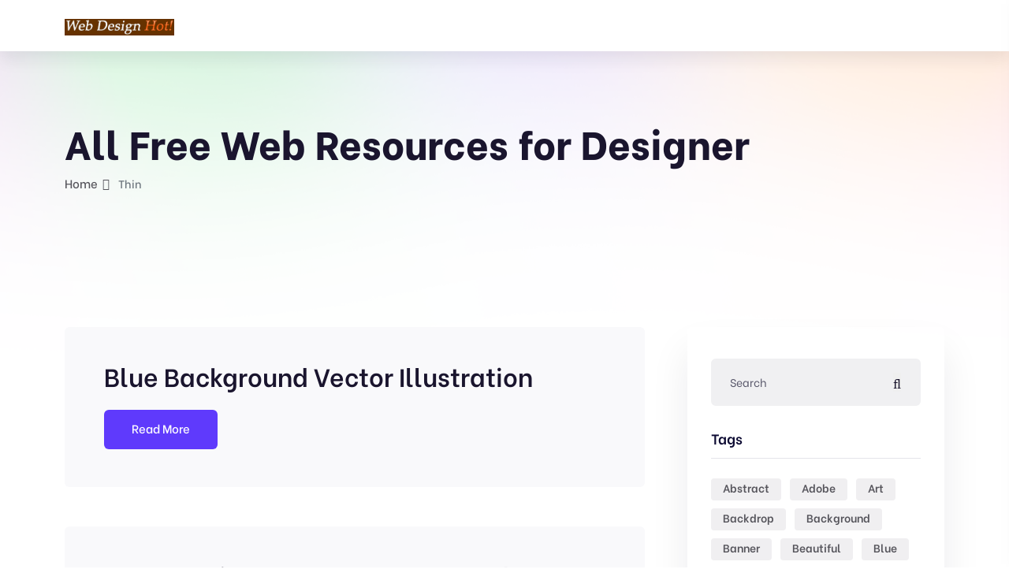

--- FILE ---
content_type: text/html; charset=UTF-8
request_url: https://www.webdesignhot.com/tag/thin/
body_size: 12919
content:

<!doctype html>
<html dir="ltr" lang="en-US"
	prefix="og: https://ogp.me/ns#" >
<head>
	<meta charset="UTF-8">
    	<meta name="viewport" content="width=device-width, initial-scale=1">
   <!-- <meta name="google-site-verification" content="uv5x6ZnrbKIluPUGsibkO70f2v2jCGfiDMAEwDzfyuQ" />
   <meta name="p:domain_verify" content="91aa8383706cae820734ec39c7315d25"/> -->
	<link rel="profile" href="https://gmpg.org/xfn/11">
	
	<title>Thin | All Free Web Resources for Designer - Web Design Hot!</title>

		<!-- All in One SEO 4.3.7 - aioseo.com -->
		<meta name="robots" content="max-image-preview:large" />
		<meta name="google-site-verification" content="DW_M9hsZCKtF7_LaLRo2X9e8sz2MEYWXWN0CH3jlQuk" />
		<meta name="msvalidate.01" content="EDDE3F794C2894DF87DF0E9517A6C257" />
		<meta name="p:domain_verify" content="8d275eca86429e547a5e6dd4e035524e" />
		<link rel="canonical" href="https://archive.webdesignhot.com/tag/thin/" />
		<meta name="generator" content="All in One SEO (AIOSEO) 4.3.7" />
		
		<!-- All in One SEO -->

<link rel='dns-prefetch' href='//archive.webdesignhot.com' />
<link rel='dns-prefetch' href='//static.addtoany.com' />
<link rel='dns-prefetch' href='//fonts.googleapis.com' />
<link rel="alternate" type="application/rss+xml" title="All Free Web Resources for Designer - Web Design Hot! &raquo; Feed" href="https://archive.webdesignhot.com/feed/" />
<link rel="alternate" type="application/rss+xml" title="All Free Web Resources for Designer - Web Design Hot! &raquo; Comments Feed" href="https://archive.webdesignhot.com/comments/feed/" />
<link rel="alternate" type="application/rss+xml" title="All Free Web Resources for Designer - Web Design Hot! &raquo; Thin Tag Feed" href="https://archive.webdesignhot.com/tag/thin/feed/" />
		<!-- This site uses the Google Analytics by MonsterInsights plugin v8.15 - Using Analytics tracking - https://www.monsterinsights.com/ -->
							
			
				<!-- / Google Analytics by MonsterInsights -->
		
<style type="text/css">
img.wp-smiley,
img.emoji {
	display: inline !important;
	border: none !important;
	box-shadow: none !important;
	height: 1em !important;
	width: 1em !important;
	margin: 0 0.07em !important;
	vertical-align: -0.1em !important;
	background: none !important;
	padding: 0 !important;
}
</style>
	<link rel='stylesheet' id='wp-pagenavi-css' href='https://archive.webdesignhot.com/wp-content/plugins/wp-pagenavi/pagenavi-css.css?ver=2.70' type='text/css' media='all' />
<link crossorigin="anonymous" rel='stylesheet' id='markite-fonts-css' href='//fonts.googleapis.com/css?family=Be+Vietnam%3A300%2C400%2C500%2C600%2C700%2C800&#038;ver=1.0.0' type='text/css' media='all' />
<link rel='stylesheet' id='bootstrap-css' href='https://archive.webdesignhot.com/wp-content/themes/markite/assets/css/bootstrap.min.css?ver=6.2' type='text/css' media='all' />
<link rel='stylesheet' id='preloader-css' href='https://archive.webdesignhot.com/wp-content/themes/markite/assets/css/preloader.css?ver=6.2' type='text/css' media='all' />
<link rel='stylesheet' id='slick-css' href='https://archive.webdesignhot.com/wp-content/themes/markite/assets/css/slick.css?ver=6.2' type='text/css' media='all' />
<link rel='stylesheet' id='meanmenu-css' href='https://archive.webdesignhot.com/wp-content/themes/markite/assets/css/meanmenu.css?ver=6.2' type='text/css' media='all' />
<link rel='stylesheet' id='owl-carousel-css' href='https://archive.webdesignhot.com/wp-content/themes/markite/assets/css/owl.carousel.min.css?ver=6.2' type='text/css' media='all' />
<link rel='stylesheet' id='animate-css' href='https://archive.webdesignhot.com/wp-content/themes/markite/assets/css/animate.min.css?ver=6.2' type='text/css' media='all' />
<link rel='stylesheet' id='backootop-css' href='https://archive.webdesignhot.com/wp-content/themes/markite/assets/css/backToTop.css?ver=6.2' type='text/css' media='all' />
<link rel='stylesheet' id='jquery-fancybox-css' href='https://archive.webdesignhot.com/wp-content/themes/markite/assets/css/jquery.fancybox.min.css?ver=6.2' type='text/css' media='all' />
<link rel='stylesheet' id='fontawesome-pro-css' href='https://archive.webdesignhot.com/wp-content/themes/markite/assets/css/fontAwesome5Pro.css?ver=6.2' type='text/css' media='all' />
<link rel='stylesheet' id='elegantfont-css' href='https://archive.webdesignhot.com/wp-content/themes/markite/assets/css/elegantFont.css?ver=6.2' type='text/css' media='all' />
<link rel='stylesheet' id='nice-select-css' href='https://archive.webdesignhot.com/wp-content/themes/markite/assets/css/nice-select.css?ver=6.2' type='text/css' media='all' />
<link rel='stylesheet' id='imagetooltip-css' href='https://archive.webdesignhot.com/wp-content/themes/markite/assets/css/imagetooltip.min.css?ver=6.2' type='text/css' media='all' />
<link rel='stylesheet' id='markite-default-css' href='https://archive.webdesignhot.com/wp-content/themes/markite/assets/css/default.css?ver=6.2' type='text/css' media='all' />
<link rel='stylesheet' id='markite-core-css' href='https://archive.webdesignhot.com/wp-content/themes/markite/assets/css/markite-core.css?ver=6.2' type='text/css' media='all' />
<link rel='stylesheet' id='markite-unit-css' href='https://archive.webdesignhot.com/wp-content/themes/markite/assets/css/markite-unit.css?ver=6.2' type='text/css' media='all' />
<link rel='stylesheet' id='markite-style-css' href='https://archive.webdesignhot.com/wp-content/themes/markite/style.css?ver=6.2' type='text/css' media='all' />
<link rel='stylesheet' id='markite-responsive-css' href='https://archive.webdesignhot.com/wp-content/themes/markite/assets/css/responsive.css?ver=6.2' type='text/css' media='all' />
<link rel='stylesheet' id='markite-custom-css' href='https://archive.webdesignhot.com/wp-content/themes/markite/assets/css/markite-custom.css?ver=6.2' type='text/css' media='all' />
<style id='markite-custom-inline-css' type='text/css'>
.header__cart a span, .trending__tag a:hover, .product__tag a:hover, .testimonial__slider .owl-dots .owl-dot.active, .footer-style-1 .footer__widget ul li a:hover::after, .testimonial__slider-2 .owl-dots .owl-dot.active, .basic-pagination ul li span.current, .basic-pagination ul li a:hover, .sidebar__widgets .checkbox label input:checked, .product__tab .nav-tabs .nav-link::after, .faq__tab .nav-tabs .nav-item .nav-link::after, .blog__text a:hover::after, .pricing__item.active, .pricing__tab .nav .nav-item .nav-link::after, .tagcloud a:hover, .postbox__tag a:hover, .mf-btn, .hbtn-2, .mbl-btn, .mpc-btn ,.m-btn,.m-btn-border:hover,.p-btn-white:hover,.p-btn-border:hover, .woocommerce a.button, .woocommerce button.button, .dokan-btn.dokan-btn-theme.vendor-dashboard, button#place_order, body.dokan-dashboard .dokan-dash-sidebar ul.dokan-dashboard-menu li.active, body.dokan-dashboard .dokan-dash-sidebar ul.dokan-dashboard-menu li:hover, body.dokan-dashboard .dokan-dash-sidebar ul.dokan-dashboard-menu li.dokan-common-links a:hover, #bulk-product-action, .dokan-btn.dokan-btn-theme.dokan-add-new-product, .dokan-btn.dokan-btn-sm.dokan-btn-danger.dokan-btn-theme, #bulk-order-action, .dokan-update-setting-top-button.dokan-btn.dokan-btn-theme.dokan-right, .dokan-btn.dokan-btn-danger.dokan-btn-theme, .search-store-products.dokan-btn-theme, body input[type='submit'].dokan-btn-theme, a.dokan-btn-theme, .dokan-btn-theme, span.dokan-btn-theme, button.dokan-btn-theme, .top-date a, .blog-arrow a, .new-tab-wrapper button.active, .link_prview:hover, .link_heart, .object, .cta__btn.active, .m-btn-border-2:hover { background: #5f3afc}.main-menu ul li.active > a, .main-menu ul li .submenu li:hover > a, .main-menu ul li:hover > a, .header__login a:hover, .category__title a:hover, .link-btn:hover, .trending__title a:hover, .trending__price span, .product__title a:hover, .product__author a:hover, .testimonial__info span, .section__title span, .footer-style-1 .footer__widget ul li a:hover, .featured__title a:hover, .services__title a:hover, .product__title-2 a:hover, .yith-wcan-filters .yith-wcan-filter .filter-items .filter-item > label > a:hover, .yith-wcan-filters .yith-wcan-filter .filter-items .filter-item.active > label > a, .trail-items li a:hover, .product__proprietor-name h5 a:hover, .product__proprietor-price span, .product__tab .nav-tabs .nav-link.active, .product__tab .nav-tabs .nav-link:hover, .support__thumb p a:hover, .faq__tab-content .accordion-item .accordion-header .accordion-button:hover, .faq__tab-content .accordion-item .accordion-header .accordion-button, .faq__tab-content .accordion-item .accordion-header .accordion-button::after, .faq__tab-content .accordion-item .accordion-header .accordion-button:hover::after, .faq__tab .nav-tabs .nav-item .nav-link.active, .faq__tab .nav-tabs .nav-item .nav-link:hover, .blog__text a:hover, .about__sub-title, .blog__title a:hover, .pricing__tab .nav .nav-item .nav-link.active, .pricing__tab .nav .nav-item .nav-link:hover, .pricing__switch button, .pricing__features ul.price-fe-list li i, .rc-text h6:hover, .sidebar__widget ul li a:hover, .sidebar__widget ul li a:hover::after, .postbox__meta span i, .postbox__meta a:hover, .blog-title:hover, .postbox__details p .highlight, blockquote::before, .logged-in-as a:hover, .postbox__details p.drop-cap::first-letter, .contact__content-title a:hover, .progress-wrap::after,a.m-btn-border, .latest-blog-title a:hover, .woocommerce-message::before, .woocommerce-info::before, .markite-page-content table a, .woocommerce .m-btn-disabled:disabled, body #dokan-store-listing-filter-wrap .right .toggle-view .active, .latest-post-meta span i, .mt_cat_title:hover, .product-remove a.remove:hover::before, .woocommerce-error::before { color: #5f3afc}.hero__search-input input:focus, .category__item:hover, .testimonial__slider .owl-dots .owl-dot.active, .testimonial__slider-2 .owl-dots .owl-dot.active, .documentation__search-input input:focus, .pricing__item.active, .sidebar__search-wrapper input:focus, blockquote, .comment__input textarea:focus, .contact__input input:focus, .contact__input textarea:focus,.m-btn-border:hover,.p-btn-border:hover, .woocommerce-message, .woocommerce-info, .dokan-btn.dokan-btn-theme.vendor-dashboard, .woocommerce .m-btn-disabled:disabled, button#place_order, #bulk-product-action, .dokan-btn.dokan-btn-theme.dokan-add-new-product, .dokan-btn.dokan-btn-sm.dokan-btn-danger.dokan-btn-theme, #bulk-order-action, .dokan-update-setting-top-button.dokan-btn.dokan-btn-theme.dokan-right, .dokan-btn.dokan-btn-danger.dokan-btn-theme, .search-store-products.dokan-btn-theme, body input[type='submit'].dokan-btn-theme, a.dokan-btn-theme, .dokan-btn-theme, span.dokan-btn-theme, button.dokan-btn-theme, .new-tab-wrapper button.active, .link_prview:hover, .link_heart, .woocommerce-error, .cta__btn.active, .m-btn-border-2:hover { border-color: #5f3afc}.progress-wrap svg.progress-circle path { stroke: #5f3afc}
</style>
<link rel='stylesheet' id='addtoany-css' href='https://archive.webdesignhot.com/wp-content/plugins/add-to-any/addtoany.min.css?ver=1.16' type='text/css' media='all' />
<link rel='stylesheet' id='Shutterstock_AP_stickytooltip-css' href='https://archive.webdesignhot.com/wp-content/plugins/shutterstock-affiliate-plugin/3rdparty/stickytooltip/stickytooltip.css?ver=2.0.6' type='text/css' media='all' />
<link rel='stylesheet' id='Shutterstock_AP_colorbox-css' href='https://archive.webdesignhot.com/wp-content/plugins/shutterstock-affiliate-plugin/3rdparty/colorbox/colorbox.css?ver=1.3.19' type='text/css' media='all' />
<link rel='stylesheet' id='Shutterstock_AP_styles-css' href='https://archive.webdesignhot.com/wp-content/plugins/shutterstock-affiliate-plugin/frontend/styles.css?ver=2.0.6' type='text/css' media='all' />
<link rel="stylesheet" type="text/css" href="https://archive.webdesignhot.com/wp-content/plugins/wp-facebox-gallery/facebox3.css" />













<link rel="EditURI" type="application/rsd+xml" title="RSD" href="https://archive.webdesignhot.com/xmlrpc.php?rsd" />
<link rel="wlwmanifest" type="application/wlwmanifest+xml" href="https://archive.webdesignhot.com/wp-includes/wlwmanifest.xml" />
<meta name="generator" content="WordPress 6.2" />
<meta name="generator" content="Site Kit by Google 1.101.0" />		
		<style type="text/css">
#cboxLoadingGraphic
{
  background:url('https://archive.webdesignhot.com/wp-content/plugins/shutterstock-affiliate-plugin/frontend/loaders/image_93913.gif') no-repeat center center;
}

.shutterstock_ap_active_page_color
{
  background-color: #e8871f !important;
  border-color: #e8871f !important;  
}

.shutterstock_ap_border_color
{
  border-color: #e8871f !important;  
}

.shutterstock_ap_button_color, .shutterstock_ap_button_color:visited
{
  background-color: #e8871f !important;
}

.shutterstock_ap_button_color:hover
{
  background-color: #bc5300 !important;
}

</style>

<!-- START of style generated by wp-thumbnails 3.2.1 ，powered by niaolei.org.cn -->
<link rel="stylesheet" href="https://archive.webdesignhot.com/wp-content/plugins/wp-thumbnails/style.css" type="text/css" media="screen" />
<!-- END of style generated by wp-thumbnails 3.2.1 ，powered by niaolei.org.cn -->
<!-- There is no amphtml version available for this URL. -->			<style type="text/css">
				/* If html does not have either class, do not show lazy loaded images. */
				html:not( .jetpack-lazy-images-js-enabled ):not( .js ) .jetpack-lazy-image {
					display: none;
				}
			</style>
			
		</head>

<body class="archive tag tag-thin tag-981 wp-custom-logo wp-embed-responsive hfeed no-sidebar">
  
    
        


    <!-- back to top start -->
      <div class="progress-wrap">
         <svg class="progress-circle svg-content" width="100%" height="100%" viewBox="-1 -1 102 102">
            <path d="M50,1 a49,49 0 0,1 0,98 a49,49 0 0,1 0,-98" />
         </svg>
      </div>
      <!-- back to top end -->

    

    <!-- header start -->
    
      <!-- header area start -->
      <header>
         <div class="header__area header__shadow white-bg" id="header-sticky">
            <div class="container">
               <div class="row align-items-center">
                  <div class="col-xxl-2 col-xl-2 col-lg-2 col-md-4 col-6">
                     <div class="logo">
                                
        <a href="https://archive.webdesignhot.com/" class="custom-logo-link" rel="home"><img width="379" height="56" src="https://archive.webdesignhot.com/wp-content/uploads/2023/04/site_logo.png" class="custom-logo" alt="All Free Web Resources for Designer &#8211; Web Design Hot!" decoding="async" srcset="https://archive.webdesignhot.com/wp-content/uploads/2023/04/site_logo.png 379w, https://archive.webdesignhot.com/wp-content/uploads/2023/04/site_logo-300x44.png 300w, https://archive.webdesignhot.com/wp-content/uploads/2023/04/site_logo-75x11.png 75w" sizes="(max-width: 379px) 100vw, 379px" /></a>                         </div>
                  </div>
                  <div class="col-xxl-8 col-xl-8 col-lg-8 d-none d-lg-block">
                     <div class="main-menu">
                        <nav id="mobile-menu">
                                                                   </nav>
                     </div>
                  </div>
                  <div class="col-xxl-2 col-xl-2 col-lg-2 col-md-8 col-6 pl-0">
                     <div class="header__action d-flex align-items-center justify-content-end">
                                                                        <div class="sidebar__menu d-lg-none">
                           <div class="sidebar-toggle-btn" id="sidebar-toggle">
                               <span class="line"></span>
                               <span class="line"></span>
                               <span class="line"></span>
                           </div>
                       </div>
                     </div>
                  </div>
               </div>
            </div>
         </div>
      </header>
      <!-- header area end -->


      
      <!-- sidebar area start -->
      <div class="sidebar__area">
         <div class="sidebar__wrapper">
            <div class="sidebar__close">
               <button class="sidebar__close-btn" id="sidebar__close-btn">
               <span><i class="fal fa-times"></i></span>
               <span>close</span>
               </button>
            </div>
            <div class="sidebar__content">
                             <div class="logo mb-40">
                  <a href="https://archive.webdesignhot.com/">
                  	<h4 style="color: white">Web Design Hot</h4>
                  </a>
               </div>
                              <div class="mobile-menu fix"></div>
               <div class="sidebar__action">
                                    <div class="sidebar__login mt-15">
                     <a href="#"><i class="far fa-unlock"></i> Log In</a>
                  </div>
                  
                                 </div>
            </div>
         </div>
      </div>
      <!-- sidebar area end -->
      <div class="body-overlay"></div>
      <!-- sidebar area end -->



    <!-- header end -->
    <!-- wrapper-box start -->
    

        <!-- bg shape area start -->
        <div class="markit-blog-details-breadcrumb ">
         <div class="bg-shape ">
            <img src="https://archive.webdesignhot.com/wp-content/themes/markite/assets/img/shape/shape-1.png" alt="banner">
         </div>
         <!-- bg shape area end -->

         <!-- page title area -->
         <section class="page__title-area  pt-85 " data-background="">
            <div class="container">
               <div class="row">
                  <div class="col-xxl-12">
                     <div class="page__title-content mb-50">
                        <h2 class="page__title">All Free Web Resources for Designer</h2>
                        <div class="page_title__bread-crumb">
                            <nav aria-label="Breadcrumbs" class="breadcrumb-trail breadcrumbs"><ul class="trail-items" itemscope itemtype="http://schema.org/BreadcrumbList"><li itemprop="itemListElement" itemscope itemtype="http://schema.org/ListItem" class="trail-item trail-begin"><a href="https://archive.webdesignhot.com/" rel="home" itemprop="item"><span itemprop="name">Home</span></a><meta itemprop="position" content="1" /></li><li class="trail-item trail-end"><span>Thin</span></li></ul></nav>                        </div>
                     </div>
                  </div>
               </div>
            </div>
         </section>
         </div>
         <!-- page title end -->




                <!-- Modal Search -->
        <div class="search-wrap d-none">
            <div class="search-inner">
                <i class="fal fa-times search-close" id="search-close"></i>
                <div class="search-cell">
                    <form method="get" action="https://archive.webdesignhot.com/" >
                        <div class="search-field-holder">
                            <input type="search" name="s" class="main-search-input" value="" placeholder="Search Your Keyword...">
                        </div>
                    </form>
                </div>
            </div>
        </div>

        





        
<div class="blog-area pt-120 pb-90">
    <div class="container">
    	        <div class="row">
			<div class="col-lg-8 blog-post-items">

				
					<header class="page-header d-none">
						<h1 class="page-title">Tag: <span>Thin</span></h1>					</header><!-- .page-header -->

					


    <article id="post-24637" class="postbox__item format-image fix mb-50 post-24637 post type-post status-publish format-standard hentry category-free-vector-graphics tag-adobe tag-art tag-artist tag-backdrop tag-background tag-black tag-blank tag-blue tag-brush tag-canvas tag-cement tag-clip-art tag-clipart tag-cold tag-color tag-cool tag-coreldraw tag-cover tag-cyan tag-decorative tag-design tag-element tag-eps tag-fabric tag-fog tag-free tag-illustration tag-illustrator tag-image tag-leaf tag-letter tag-light tag-lime tag-line tag-linen tag-long tag-manuscript tag-mark tag-material tag-natural tag-nature tag-page tag-paint tag-paper tag-parchment tag-pattern tag-photoshop tag-retro tag-scrapbook tag-slanting tag-square tag-string tag-stripe tag-texture tag-textured tag-thin tag-thread tag-vector tag-vector-graphic tag-vintage tag-vivid tag-wall tag-wallpaper">
                <div class="postbox__content">
            
            <h3 class="blog-title">
                <a href="https://archive.webdesignhot.com/free-vector-graphics/blue-background-vector-illustration/">Blue Background Vector Illustration</a>
            </h3>
            <div class="postbox__text post-text mb-20">
                            </div>
			
            <!-- blog btn -->

            

                        <div class="read-more-btn mt-25">
                <a href="https://archive.webdesignhot.com/free-vector-graphics/blue-background-vector-illustration/" target="_blank" class="m-btn m-btn-blog mbl-btn">Read More</a>
            </div>
            
        </div>
    </article>




    <article id="post-20642" class="postbox__item format-image fix mb-50 post-20642 post type-post status-publish format-standard hentry category-free-vector-graphics tag-abstract tag-adobe tag-art tag-artistic tag-astral tag-aurora tag-backdrop tag-background tag-backgrounds tag-beam tag-beautiful tag-black tag-blank tag-blend tag-blue tag-blur tag-blurred tag-boreal tag-borealis tag-bright tag-clip-art tag-clipart tag-color tag-colorful tag-colors tag-contrast tag-copy tag-coreldraw tag-curve tag-dark tag-decorative tag-design tag-detail tag-digital tag-effect tag-electric tag-element tag-elements tag-empty tag-energy tag-eps tag-fabric tag-fiber tag-fibrous tag-flow tag-form tag-fractal tag-free tag-futuristic tag-glitter tag-glow tag-gradient tag-graphic tag-illuminated tag-illustration tag-illustrator tag-image tag-lavender tag-layer tag-light tag-lights tag-lines tag-luxury tag-magical tag-mesh tag-mystery tag-night tag-north tag-northern tag-pattern tag-photoshop tag-print tag-purple tag-radiate tag-rainbow tag-reflection tag-shape tag-shiny tag-sky tag-space tag-spark tag-sparkling tag-stars tag-strand tag-streak tag-streaming tag-string tag-stripe tag-stripes tag-stripped tag-template tag-texture tag-thin tag-thread tag-vector tag-vector-graphic tag-vibrant tag-violet tag-web tag-wire">
                <div class="postbox__content">
            
            <h3 class="blog-title">
                <a href="https://archive.webdesignhot.com/free-vector-graphics/vector-shiny-colorful-background/">Vector Shiny Colorful Background</a>
            </h3>
            <div class="postbox__text post-text mb-20">
                            </div>
			
            <!-- blog btn -->

            

                        <div class="read-more-btn mt-25">
                <a href="https://archive.webdesignhot.com/free-vector-graphics/vector-shiny-colorful-background/" target="_blank" class="m-btn m-btn-blog mbl-btn">Read More</a>
            </div>
            
        </div>
    </article>




    <article id="post-8628" class="postbox__item format-image fix mb-50 post-8628 post type-post status-publish format-standard hentry category-free-vector-graphics tag-abstract tag-adobe tag-art tag-blend tag-clip-art tag-clipart tag-coreldraw tag-design tag-element tag-eps tag-fade tag-fine tag-free tag-illustration tag-illustrator tag-image tag-lines tag-object tag-silk tag-swirls tag-thin tag-vector tag-vector-graphic">
                <div class="postbox__content">
            
            <h3 class="blog-title">
                <a href="https://archive.webdesignhot.com/free-vector-graphics/free-line-silk-swirls-vector/">Free Line Silk Swirls Vector</a>
            </h3>
            <div class="postbox__text post-text mb-20">
                            </div>
			
            <!-- blog btn -->

            

                        <div class="read-more-btn mt-25">
                <a href="https://archive.webdesignhot.com/free-vector-graphics/free-line-silk-swirls-vector/" target="_blank" class="m-btn m-btn-blog mbl-btn">Read More</a>
            </div>
            
        </div>
    </article>




    <article id="post-8587" class="postbox__item format-image fix mb-50 post-8587 post type-post status-publish format-standard hentry category-free-vector-graphics tag-abstract tag-adobe tag-arrows tag-art tag-background tag-big tag-blue tag-bright tag-bubble tag-business tag-cartoon tag-cell tag-chatting tag-client tag-clip-art tag-clipart tag-cloud tag-comic tag-communicate tag-communication tag-computer tag-computing tag-concept tag-connection tag-conversation tag-coreldraw tag-data tag-database tag-design tag-desktop tag-dialog tag-difference tag-discussion tag-distinguish tag-dot tag-dotted tag-down tag-download tag-element tag-eps tag-eps10 tag-free tag-global tag-graphic tag-group tag-icon tag-ideas tag-illustration tag-illustrator tag-image tag-information tag-infrastructure tag-internet tag-laptop tag-media tag-message tag-mobile tag-mobility tag-moody tag-net tag-network tag-networking tag-on-line tag-peer tag-phone tag-server tag-services tag-set tag-shape tag-share tag-sign tag-signal tag-silence tag-social tag-speak tag-special tag-speech tag-stand tag-style tag-sunshine tag-symbol tag-system tag-talk tag-technology tag-text tag-thin tag-think tag-up tag-upload tag-vector tag-vector-graphic tag-virtual tag-waves tag-web tag-website tag-wireless tag-workstation tag-www">
                <div class="postbox__content">
            
            <h3 class="blog-title">
                <a href="https://archive.webdesignhot.com/free-vector-graphics/cloud-computing-vector-illustration/">Cloud Computing Vector Illustration</a>
            </h3>
            <div class="postbox__text post-text mb-20">
                            </div>
			
            <!-- blog btn -->

            

                        <div class="read-more-btn mt-25">
                <a href="https://archive.webdesignhot.com/free-vector-graphics/cloud-computing-vector-illustration/" target="_blank" class="m-btn m-btn-blog mbl-btn">Read More</a>
            </div>
            
        </div>
    </article>




    <article id="post-3951" class="postbox__item format-image fix mb-50 post-3951 post type-post status-publish format-standard hentry category-free-vector-graphics tag-background tag-black tag-blank tag-business tag-computer tag-crystal tag-design tag-desk tag-desktop tag-digital tag-display tag-electronic tag-elegance tag-entertainment tag-equipment tag-flat tag-glass tag-graphic tag-gray tag-high tag-home tag-isolated tag-lcd tag-liquid tag-modern tag-monitor tag-object tag-office tag-panel tag-pc tag-perspective tag-professional tag-realistic tag-screen tag-shiny tag-silver tag-single tag-slim tag-style tag-system tag-technology tag-television tag-tft tag-thin tag-vector tag-video tag-visual tag-white tag-wide">
                <div class="postbox__content">
            
            <h3 class="blog-title">
                <a href="https://archive.webdesignhot.com/free-vector-graphics/lcd-monitor-vector/">LCD Monitor Vector</a>
            </h3>
            <div class="postbox__text post-text mb-20">
                            </div>
			
            <!-- blog btn -->

            

                        <div class="read-more-btn mt-25">
                <a href="https://archive.webdesignhot.com/free-vector-graphics/lcd-monitor-vector/" target="_blank" class="m-btn m-btn-blog mbl-btn">Read More</a>
            </div>
            
        </div>
    </article>

					<div class="basic-pagination mb-40">
	               			                </div>
								</div>
					        <div class="col-lg-4">
		        	<div class="blog__sidebar-wrapper  ml-30">
		        		<div class="blog__sidebar mb-30">
		        			
<div id="search-4" class="sidebar__widget mb-30 widget_search"><div class="sidebar__widget-content"><div class="sidebar__search-wrapper"><form class="sidebar-widget-form" action="https://archive.webdesignhot.com/" method="get">
      	<input type="text" value="" required name="s" placeholder="Search">
      	<button type="submit"> <i class="fal fa-search"></i>  </button>
		</form></div></div></div><div id="tag_cloud-3" class="sidebar__widget mb-30 widget_tag_cloud"><div class="sidebar__widget-title"><h3>Tags</h3></div><div class="tagcloud"><a href="https://archive.webdesignhot.com/tag/abstract/" class="tag-cloud-link tag-link-20 tag-link-position-1" style="font-size: 18.137931034483pt;" aria-label="Abstract (2,498 items)">Abstract</a>
<a href="https://archive.webdesignhot.com/tag/adobe/" class="tag-cloud-link tag-link-26 tag-link-position-2" style="font-size: 19.103448275862pt;" aria-label="Adobe (2,767 items)">Adobe</a>
<a href="https://archive.webdesignhot.com/tag/art/" class="tag-cloud-link tag-link-35 tag-link-position-3" style="font-size: 21.034482758621pt;" aria-label="Art (3,317 items)">Art</a>
<a href="https://archive.webdesignhot.com/tag/backdrop/" class="tag-cloud-link tag-link-712 tag-link-position-4" style="font-size: 12.344827586207pt;" aria-label="Backdrop (1,443 items)">Backdrop</a>
<a href="https://archive.webdesignhot.com/tag/background/" class="tag-cloud-link tag-link-42 tag-link-position-5" style="font-size: 18.620689655172pt;" aria-label="Background (2,627 items)">Background</a>
<a href="https://archive.webdesignhot.com/tag/banner/" class="tag-cloud-link tag-link-47 tag-link-position-6" style="font-size: 8pt;" aria-label="Banner (948 items)">Banner</a>
<a href="https://archive.webdesignhot.com/tag/beautiful/" class="tag-cloud-link tag-link-51 tag-link-position-7" style="font-size: 8pt;" aria-label="Beautiful (951 items)">Beautiful</a>
<a href="https://archive.webdesignhot.com/tag/blue/" class="tag-cloud-link tag-link-64 tag-link-position-8" style="font-size: 11.137931034483pt;" aria-label="Blue (1,297 items)">Blue</a>
<a href="https://archive.webdesignhot.com/tag/bright/" class="tag-cloud-link tag-link-1274 tag-link-position-9" style="font-size: 9.9310344827586pt;" aria-label="Bright (1,148 items)">Bright</a>
<a href="https://archive.webdesignhot.com/tag/card/" class="tag-cloud-link tag-link-85 tag-link-position-10" style="font-size: 10.413793103448pt;" aria-label="Card (1,197 items)">Card</a>
<a href="https://archive.webdesignhot.com/tag/clip-art/" class="tag-cloud-link tag-link-113 tag-link-position-11" style="font-size: 21.034482758621pt;" aria-label="Clip-art (3,286 items)">Clip-art</a>
<a href="https://archive.webdesignhot.com/tag/clipart/" class="tag-cloud-link tag-link-716 tag-link-position-12" style="font-size: 21.034482758621pt;" aria-label="Clipart (3,293 items)">Clipart</a>
<a href="https://archive.webdesignhot.com/tag/color/" class="tag-cloud-link tag-link-120 tag-link-position-13" style="font-size: 13.310344827586pt;" aria-label="Color (1,573 items)">Color</a>
<a href="https://archive.webdesignhot.com/tag/colorful/" class="tag-cloud-link tag-link-121 tag-link-position-14" style="font-size: 9.9310344827586pt;" aria-label="Colorful (1,139 items)">Colorful</a>
<a href="https://archive.webdesignhot.com/tag/concept/" class="tag-cloud-link tag-link-126 tag-link-position-15" style="font-size: 8pt;" aria-label="Concept (959 items)">Concept</a>
<a href="https://archive.webdesignhot.com/tag/coreldraw/" class="tag-cloud-link tag-link-1686 tag-link-position-16" style="font-size: 21.034482758621pt;" aria-label="CorelDRAW (3,300 items)">CorelDRAW</a>
<a href="https://archive.webdesignhot.com/tag/creative/" class="tag-cloud-link tag-link-134 tag-link-position-17" style="font-size: 9.6896551724138pt;" aria-label="Creative (1,111 items)">Creative</a>
<a href="https://archive.webdesignhot.com/tag/curve/" class="tag-cloud-link tag-link-144 tag-link-position-18" style="font-size: 10.172413793103pt;" aria-label="Curve (1,161 items)">Curve</a>
<a href="https://archive.webdesignhot.com/tag/decoration/" class="tag-cloud-link tag-link-147 tag-link-position-19" style="font-size: 15.241379310345pt;" aria-label="Decoration (1,901 items)">Decoration</a>
<a href="https://archive.webdesignhot.com/tag/decorative/" class="tag-cloud-link tag-link-148 tag-link-position-20" style="font-size: 11.862068965517pt;" aria-label="Decorative (1,368 items)">Decorative</a>
<a href="https://archive.webdesignhot.com/tag/design/" class="tag-cloud-link tag-link-150 tag-link-position-21" style="font-size: 21.275862068966pt;" aria-label="Design (3,399 items)">Design</a>
<a href="https://archive.webdesignhot.com/tag/element/" class="tag-cloud-link tag-link-178 tag-link-position-22" style="font-size: 19.827586206897pt;" aria-label="Element (2,984 items)">Element</a>
<a href="https://archive.webdesignhot.com/tag/eps/" class="tag-cloud-link tag-link-184 tag-link-position-23" style="font-size: 19.344827586207pt;" aria-label="EPS (2,833 items)">EPS</a>
<a href="https://archive.webdesignhot.com/tag/floral/" class="tag-cloud-link tag-link-211 tag-link-position-24" style="font-size: 9.448275862069pt;" aria-label="Floral (1,105 items)">Floral</a>
<a href="https://archive.webdesignhot.com/tag/free/" class="tag-cloud-link tag-link-218 tag-link-position-25" style="font-size: 21.275862068966pt;" aria-label="Free (3,400 items)">Free</a>
<a href="https://archive.webdesignhot.com/tag/graphic/" class="tag-cloud-link tag-link-246 tag-link-position-26" style="font-size: 15.724137931034pt;" aria-label="Graphic (2,007 items)">Graphic</a>
<a href="https://archive.webdesignhot.com/tag/green/" class="tag-cloud-link tag-link-247 tag-link-position-27" style="font-size: 9.2068965517241pt;" aria-label="Green (1,060 items)">Green</a>
<a href="https://archive.webdesignhot.com/tag/illustration/" class="tag-cloud-link tag-link-270 tag-link-position-28" style="font-size: 21.758620689655pt;" aria-label="Illustration (3,512 items)">Illustration</a>
<a href="https://archive.webdesignhot.com/tag/illustrator/" class="tag-cloud-link tag-link-679 tag-link-position-29" style="font-size: 21.034482758621pt;" aria-label="Illustrator (3,340 items)">Illustrator</a>
<a href="https://archive.webdesignhot.com/tag/image/" class="tag-cloud-link tag-link-271 tag-link-position-30" style="font-size: 19.344827586207pt;" aria-label="Image (2,805 items)">Image</a>
<a href="https://archive.webdesignhot.com/tag/light/" class="tag-cloud-link tag-link-294 tag-link-position-31" style="font-size: 10.655172413793pt;" aria-label="Light (1,233 items)">Light</a>
<a href="https://archive.webdesignhot.com/tag/line/" class="tag-cloud-link tag-link-296 tag-link-position-32" style="font-size: 8.9655172413793pt;" aria-label="Line (1,037 items)">Line</a>
<a href="https://archive.webdesignhot.com/tag/modern/" class="tag-cloud-link tag-link-324 tag-link-position-33" style="font-size: 13.068965517241pt;" aria-label="Modern (1,534 items)">Modern</a>
<a href="https://archive.webdesignhot.com/tag/pattern/" class="tag-cloud-link tag-link-367 tag-link-position-34" style="font-size: 14.275862068966pt;" aria-label="Pattern (1,748 items)">Pattern</a>
<a href="https://archive.webdesignhot.com/tag/photoshop/" class="tag-cloud-link tag-link-6664 tag-link-position-35" style="font-size: 16.448275862069pt;" aria-label="Photoshop (2,118 items)">Photoshop</a>
<a href="https://archive.webdesignhot.com/tag/shape/" class="tag-cloud-link tag-link-614 tag-link-position-36" style="font-size: 12.586206896552pt;" aria-label="Shape (1,462 items)">Shape</a>
<a href="https://archive.webdesignhot.com/tag/style/" class="tag-cloud-link tag-link-458 tag-link-position-37" style="font-size: 12.827586206897pt;" aria-label="Style (1,500 items)">Style</a>
<a href="https://archive.webdesignhot.com/tag/swirl/" class="tag-cloud-link tag-link-575 tag-link-position-38" style="font-size: 8.4827586206897pt;" aria-label="Swirl (999 items)">Swirl</a>
<a href="https://archive.webdesignhot.com/tag/template/" class="tag-cloud-link tag-link-468 tag-link-position-39" style="font-size: 11.137931034483pt;" aria-label="Template (1,279 items)">Template</a>
<a href="https://archive.webdesignhot.com/tag/texture/" class="tag-cloud-link tag-link-471 tag-link-position-40" style="font-size: 10.413793103448pt;" aria-label="Texture (1,207 items)">Texture</a>
<a href="https://archive.webdesignhot.com/tag/vector/" class="tag-cloud-link tag-link-494 tag-link-position-41" style="font-size: 22pt;" aria-label="Vector (3,600 items)">Vector</a>
<a href="https://archive.webdesignhot.com/tag/vector-graphic/" class="tag-cloud-link tag-link-495 tag-link-position-42" style="font-size: 21.275862068966pt;" aria-label="Vector Graphic (3,392 items)">Vector Graphic</a>
<a href="https://archive.webdesignhot.com/tag/wallpaper/" class="tag-cloud-link tag-link-503 tag-link-position-43" style="font-size: 13.068965517241pt;" aria-label="Wallpaper (1,538 items)">Wallpaper</a>
<a href="https://archive.webdesignhot.com/tag/wave/" class="tag-cloud-link tag-link-508 tag-link-position-44" style="font-size: 8pt;" aria-label="Wave (963 items)">Wave</a>
<a href="https://archive.webdesignhot.com/tag/white/" class="tag-cloud-link tag-link-517 tag-link-position-45" style="font-size: 10.896551724138pt;" aria-label="White (1,268 items)">White</a></div>
</div>		        		</div>
	            	</div>
	            </div>
			        </div>
            </div>
</div>

      <footer class="footer-style-1">
         <div class="footer__area footer-bg-2" data-bg-color="" data-background="">
                        <div class="footer__bottom">
               <div class="container">
                  <div class="footer__bottom-inner footer__bottom-inner-2">
                     <div class="row">
                        <div class="col-lg-12 text-center">
                           <div class="footer__copyright footer__copyright-2 wow fadeInUp" data-wow-delay=".5s">
                              <p>Copyright © 2023 All Rights Reserved,  <a href="https://www.webdesignhot.com">WebDesignHot</a></p>
                           </div>
                        </div>
                                             </div>
                  </div>
               </div>
            </div>
         </div>
      </footer>






















    <script async src="https://pagead2.googlesyndication.com/pagead/js/adsbygoogle.js?client=ca-pub-8368675708011128"
     crossorigin="anonymous"></script><script type="application/ld+json" class="aioseo-schema">
			{"@context":"https:\/\/schema.org","@graph":[{"@type":"BreadcrumbList","@id":"https:\/\/archive.webdesignhot.com\/tag\/thin\/#breadcrumblist","itemListElement":[{"@type":"ListItem","@id":"https:\/\/archive.webdesignhot.com\/#listItem","position":1,"item":{"@type":"WebPage","@id":"https:\/\/archive.webdesignhot.com\/","name":"Home","description":"Web Design Hot offering free vector art,graphics,clip art,icons,artwork,templates and tools for web designers.","url":"https:\/\/archive.webdesignhot.com\/"},"nextItem":"https:\/\/archive.webdesignhot.com\/tag\/thin\/#listItem"},{"@type":"ListItem","@id":"https:\/\/archive.webdesignhot.com\/tag\/thin\/#listItem","position":2,"item":{"@type":"WebPage","@id":"https:\/\/archive.webdesignhot.com\/tag\/thin\/","name":"Thin","url":"https:\/\/archive.webdesignhot.com\/tag\/thin\/"},"previousItem":"https:\/\/archive.webdesignhot.com\/#listItem"}]},{"@type":"CollectionPage","@id":"https:\/\/archive.webdesignhot.com\/tag\/thin\/#collectionpage","url":"https:\/\/archive.webdesignhot.com\/tag\/thin\/","name":"Thin | All Free Web Resources for Designer - Web Design Hot!","inLanguage":"en-US","isPartOf":{"@id":"https:\/\/archive.webdesignhot.com\/#website"},"breadcrumb":{"@id":"https:\/\/archive.webdesignhot.com\/tag\/thin\/#breadcrumblist"}},{"@type":"Organization","@id":"https:\/\/archive.webdesignhot.com\/#organization","name":"All Free Web Resources for Designer - Web Design Hot!","url":"https:\/\/archive.webdesignhot.com\/","logo":{"@type":"ImageObject","url":"https:\/\/archive.webdesignhot.com\/wp-content\/uploads\/2023\/04\/site_logo.png","@id":"https:\/\/archive.webdesignhot.com\/#organizationLogo","width":379,"height":56},"image":{"@id":"https:\/\/archive.webdesignhot.com\/#organizationLogo"}},{"@type":"WebSite","@id":"https:\/\/archive.webdesignhot.com\/#website","url":"https:\/\/archive.webdesignhot.com\/","name":"All Free Web Resources for Designer - Web Design Hot!","description":"Web Design Hot, Free vector art, illustrator, graphics, artwork, icon, templates and tools for web designers.","inLanguage":"en-US","publisher":{"@id":"https:\/\/archive.webdesignhot.com\/#organization"}}]}
		</script><script src="//www.googletagmanager.com/gtag/js?id=UA-8307797-1"  data-cfasync="false" data-wpfc-render="false" type="text/javascript" async></script><script data-cfasync="false" data-wpfc-render="false" type="text/javascript">
				var mi_version = '8.15';
				var mi_track_user = true;
				var mi_no_track_reason = '';
				
								var disableStrs = [
															'ga-disable-UA-8307797-1',
									];

				/* Function to detect opted out users */
				function __gtagTrackerIsOptedOut() {
					for (var index = 0; index < disableStrs.length; index++) {
						if (document.cookie.indexOf(disableStrs[index] + '=true') > -1) {
							return true;
						}
					}

					return false;
				}

				/* Disable tracking if the opt-out cookie exists. */
				if (__gtagTrackerIsOptedOut()) {
					for (var index = 0; index < disableStrs.length; index++) {
						window[disableStrs[index]] = true;
					}
				}

				/* Opt-out function */
				function __gtagTrackerOptout() {
					for (var index = 0; index < disableStrs.length; index++) {
						document.cookie = disableStrs[index] + '=true; expires=Thu, 31 Dec 2099 23:59:59 UTC; path=/';
						window[disableStrs[index]] = true;
					}
				}

				if ('undefined' === typeof gaOptout) {
					function gaOptout() {
						__gtagTrackerOptout();
					}
				}
								window.dataLayer = window.dataLayer || [];

				window.MonsterInsightsDualTracker = {
					helpers: {},
					trackers: {},
				};
				if (mi_track_user) {
					function __gtagDataLayer() {
						dataLayer.push(arguments);
					}

					function __gtagTracker(type, name, parameters) {
						if (!parameters) {
							parameters = {};
						}

						if (parameters.send_to) {
							__gtagDataLayer.apply(null, arguments);
							return;
						}

						if (type === 'event') {
							
														parameters.send_to = monsterinsights_frontend.ua;
							__gtagDataLayer(type, name, parameters);
													} else {
							__gtagDataLayer.apply(null, arguments);
						}
					}

					__gtagTracker('js', new Date());
					__gtagTracker('set', {
						'developer_id.dZGIzZG': true,
											});
															__gtagTracker('config', 'UA-8307797-1', {"forceSSL":"true"} );
										window.gtag = __gtagTracker;										(function () {
						/* https://developers.google.com/analytics/devguides/collection/analyticsjs/ */
						/* ga and __gaTracker compatibility shim. */
						var noopfn = function () {
							return null;
						};
						var newtracker = function () {
							return new Tracker();
						};
						var Tracker = function () {
							return null;
						};
						var p = Tracker.prototype;
						p.get = noopfn;
						p.set = noopfn;
						p.send = function () {
							var args = Array.prototype.slice.call(arguments);
							args.unshift('send');
							__gaTracker.apply(null, args);
						};
						var __gaTracker = function () {
							var len = arguments.length;
							if (len === 0) {
								return;
							}
							var f = arguments[len - 1];
							if (typeof f !== 'object' || f === null || typeof f.hitCallback !== 'function') {
								if ('send' === arguments[0]) {
									var hitConverted, hitObject = false, action;
									if ('event' === arguments[1]) {
										if ('undefined' !== typeof arguments[3]) {
											hitObject = {
												'eventAction': arguments[3],
												'eventCategory': arguments[2],
												'eventLabel': arguments[4],
												'value': arguments[5] ? arguments[5] : 1,
											}
										}
									}
									if ('pageview' === arguments[1]) {
										if ('undefined' !== typeof arguments[2]) {
											hitObject = {
												'eventAction': 'page_view',
												'page_path': arguments[2],
											}
										}
									}
									if (typeof arguments[2] === 'object') {
										hitObject = arguments[2];
									}
									if (typeof arguments[5] === 'object') {
										Object.assign(hitObject, arguments[5]);
									}
									if ('undefined' !== typeof arguments[1].hitType) {
										hitObject = arguments[1];
										if ('pageview' === hitObject.hitType) {
											hitObject.eventAction = 'page_view';
										}
									}
									if (hitObject) {
										action = 'timing' === arguments[1].hitType ? 'timing_complete' : hitObject.eventAction;
										hitConverted = mapArgs(hitObject);
										__gtagTracker('event', action, hitConverted);
									}
								}
								return;
							}

							function mapArgs(args) {
								var arg, hit = {};
								var gaMap = {
									'eventCategory': 'event_category',
									'eventAction': 'event_action',
									'eventLabel': 'event_label',
									'eventValue': 'event_value',
									'nonInteraction': 'non_interaction',
									'timingCategory': 'event_category',
									'timingVar': 'name',
									'timingValue': 'value',
									'timingLabel': 'event_label',
									'page': 'page_path',
									'location': 'page_location',
									'title': 'page_title',
								};
								for (arg in args) {
																		if (!(!args.hasOwnProperty(arg) || !gaMap.hasOwnProperty(arg))) {
										hit[gaMap[arg]] = args[arg];
									} else {
										hit[arg] = args[arg];
									}
								}
								return hit;
							}

							try {
								f.hitCallback();
							} catch (ex) {
							}
						};
						__gaTracker.create = newtracker;
						__gaTracker.getByName = newtracker;
						__gaTracker.getAll = function () {
							return [];
						};
						__gaTracker.remove = noopfn;
						__gaTracker.loaded = true;
						window['__gaTracker'] = __gaTracker;
					})();
									} else {
										console.log("");
					(function () {
						function __gtagTracker() {
							return null;
						}

						window['__gtagTracker'] = __gtagTracker;
						window['gtag'] = __gtagTracker;
					})();
									}
			</script><script type="text/javascript">
window._wpemojiSettings = {"baseUrl":"https:\/\/s.w.org\/images\/core\/emoji\/14.0.0\/72x72\/","ext":".png","svgUrl":"https:\/\/s.w.org\/images\/core\/emoji\/14.0.0\/svg\/","svgExt":".svg","source":{"concatemoji":"https:\/\/archive.webdesignhot.com\/wp-includes\/js\/wp-emoji-release.min.js?ver=6.2"}};
/*! This file is auto-generated */
!function(e,a,t){var n,r,o,i=a.createElement("canvas"),p=i.getContext&&i.getContext("2d");function s(e,t){p.clearRect(0,0,i.width,i.height),p.fillText(e,0,0);e=i.toDataURL();return p.clearRect(0,0,i.width,i.height),p.fillText(t,0,0),e===i.toDataURL()}function c(e){var t=a.createElement("script");t.src=e,t.defer=t.type="text/javascript",a.getElementsByTagName("head")[0].appendChild(t)}for(o=Array("flag","emoji"),t.supports={everything:!0,everythingExceptFlag:!0},r=0;r<o.length;r++)t.supports[o[r]]=function(e){if(p&&p.fillText)switch(p.textBaseline="top",p.font="600 32px Arial",e){case"flag":return s("\ud83c\udff3\ufe0f\u200d\u26a7\ufe0f","\ud83c\udff3\ufe0f\u200b\u26a7\ufe0f")?!1:!s("\ud83c\uddfa\ud83c\uddf3","\ud83c\uddfa\u200b\ud83c\uddf3")&&!s("\ud83c\udff4\udb40\udc67\udb40\udc62\udb40\udc65\udb40\udc6e\udb40\udc67\udb40\udc7f","\ud83c\udff4\u200b\udb40\udc67\u200b\udb40\udc62\u200b\udb40\udc65\u200b\udb40\udc6e\u200b\udb40\udc67\u200b\udb40\udc7f");case"emoji":return!s("\ud83e\udef1\ud83c\udffb\u200d\ud83e\udef2\ud83c\udfff","\ud83e\udef1\ud83c\udffb\u200b\ud83e\udef2\ud83c\udfff")}return!1}(o[r]),t.supports.everything=t.supports.everything&&t.supports[o[r]],"flag"!==o[r]&&(t.supports.everythingExceptFlag=t.supports.everythingExceptFlag&&t.supports[o[r]]);t.supports.everythingExceptFlag=t.supports.everythingExceptFlag&&!t.supports.flag,t.DOMReady=!1,t.readyCallback=function(){t.DOMReady=!0},t.supports.everything||(n=function(){t.readyCallback()},a.addEventListener?(a.addEventListener("DOMContentLoaded",n,!1),e.addEventListener("load",n,!1)):(e.attachEvent("onload",n),a.attachEvent("onreadystatechange",function(){"complete"===a.readyState&&t.readyCallback()})),(e=t.source||{}).concatemoji?c(e.concatemoji):e.wpemoji&&e.twemoji&&(c(e.twemoji),c(e.wpemoji)))}(window,document,window._wpemojiSettings);
</script><script type="text/javascript">/* wp-facebox */
	WPFB = { root: "https://archive.webdesignhot.com/wp-content/plugins/wp-facebox-gallery", home: "https://archive.webdesignhot.com", site: "https://archive.webdesignhot.com" };
	WPFB.options = {
		image_types     : [ 'png', 'jpg', 'jpeg', 'gif' ],
		loadingImage	: WPFB.root + '/images/v3/loading.gif',
		closeImage		: WPFB.root + '/images/v3/closelabel.png',
		next_image      : WPFB.root + '/images/v3/fast_forward.png',
        prev_image      : WPFB.root + '/images/v3/rewind.png',
        play_image      : WPFB.root + '/images/v3/play.png',
        pause_image     : WPFB.root + '/images/v3/pause.png'
	};
</script><script type='text/javascript' src='https://archive.webdesignhot.com/wp-includes/js/jquery/jquery.min.js?ver=3.6.3' id='jquery-core-js'></script><script type='text/javascript' src='https://archive.webdesignhot.com/wp-includes/js/jquery/jquery-migrate.min.js?ver=3.4.0' id='jquery-migrate-js'></script><script type='text/javascript' src='https://archive.webdesignhot.com/wp-content/plugins/wp-facebox-gallery/facebox3.js?ver=3.0' id='facebox-js'></script><script type='text/javascript' src='https://archive.webdesignhot.com/wp-content/plugins/google-analytics-for-wordpress/assets/js/frontend-gtag.min.js?ver=8.15' id='monsterinsights-frontend-script-js'></script><script data-cfasync="false" data-wpfc-render="false" type="text/javascript" id='monsterinsights-frontend-script-js-extra'>/* <![CDATA[ */
var monsterinsights_frontend = {"js_events_tracking":"true","download_extensions":"doc,pdf,ppt,zip,xls,docx,pptx,xlsx","inbound_paths":"[]","home_url":"https:\/\/archive.webdesignhot.com","hash_tracking":"false","ua":"UA-8307797-1","v4_id":""};/* ]]> */
</script><script type='text/javascript' id='addtoany-core-js-before'>
window.a2a_config=window.a2a_config||{};a2a_config.callbacks=[];a2a_config.overlays=[];a2a_config.templates={};
</script><script type='text/javascript' async src='https://static.addtoany.com/menu/page.js' id='addtoany-core-js'></script><script type='text/javascript' async src='https://archive.webdesignhot.com/wp-content/plugins/add-to-any/addtoany.min.js?ver=1.1' id='addtoany-jquery-js'></script><script type='text/javascript' src='https://archive.webdesignhot.com/wp-content/plugins/shutterstock-affiliate-plugin/3rdparty/stickytooltip/stickytooltip.js?ver=2.0.6' id='Shutterstock_AP_stickytooltip-js'></script><script type='text/javascript' src='https://archive.webdesignhot.com/wp-content/plugins/shutterstock-affiliate-plugin/3rdparty/colorbox/jquery.colorbox-min.js?ver=1.3.19' id='Shutterstock_AP_colorbox-js'></script><script type='text/javascript' id='Shutterstock_AP-js-extra'>
/* <![CDATA[ */
var Shutterstock_AP_data = {"action":"https:\/\/archive.webdesignhot.com\/wp-admin\/admin-ajax.php?action=Shutterstock_AP_action","plugin_url":"https:\/\/archive.webdesignhot.com\/wp-content\/plugins\/shutterstock-affiliate-plugin","loader":"<table class=\"shutterstock_ap_loader_table\"><tr><td><img src=\"https:\/\/archive.webdesignhot.com\/wp-content\/plugins\/shutterstock-affiliate-plugin\/frontend\/loaders\/image_93913.gif\" \/><\/td><\/tr><\/table>","element_id":"content","show_method":"1","auto_scroll":"0","creator_id":"","search":"","number_images":"15","order":"0","show_extra_search":"1","show_header":"0","images_type":"0","thumb_size":"0","page":"1","image_detail":"0","swap_keycustom":"0","show_keywords":"0","show_customcontent":"0","show_logo":"0","show_tooltip":"1","image_results":"0","text":{"ajax_error":"Cannot load content from the server."}};
/* ]]> */
</script><script type='text/javascript' src='https://archive.webdesignhot.com/wp-content/plugins/shutterstock-affiliate-plugin/frontend/shutterstock_ap.js?ver=2.0.6' id='Shutterstock_AP-js'></script><script type="text/javascript" async defer data-pin-color="red" 
		 data-pin-hover="true" src="https://archive.webdesignhot.com/wp-content/plugins/pinterest-pin-it-button-on-image-hover-and-post/js/pinit.js"></script><script type="text/javascript">if (jQuery && jQuery.facebox) jQuery(function($) { $("a[rel*='facebox'], .gallery-item a").facebox(WPFB.options); });</script><script>
				document.documentElement.classList.add(
					'jetpack-lazy-images-js-enabled'
				);
			</script><script type='text/javascript' src='https://archive.webdesignhot.com/wp-content/plugins/pinterest-pin-it-button-on-image-hover-and-post/js/main.js?ver=6.2' id='wl-pin-main-js'></script><script type='text/javascript' id='wl-pin-main-js-after'>
jQuery(document).ready(function(){jQuery(".is-cropped img").each(function(){jQuery(this).attr("style", "min-height: 120px;min-width: 100px;");});jQuery(".avatar").attr("style", "min-width: unset; min-height: unset;");});
</script><script type='text/javascript' src='https://archive.webdesignhot.com/wp-content/themes/markite/assets/js/bootstrap.bundle.min.js?ver=6.2' id='bootstrap-bundle-js'></script><script type='text/javascript' src='https://archive.webdesignhot.com/wp-content/themes/markite/assets/js/waypoints.min.js?ver=6.2' id='waypoints-js'></script><script type='text/javascript' src='https://archive.webdesignhot.com/wp-content/themes/markite/assets/js/jquery.meanmenu.js?ver=6.2' id='jquery-meanmenu-js'></script><script type='text/javascript' src='https://archive.webdesignhot.com/wp-content/themes/markite/assets/js/slick.min.js?ver=6.2' id='slick-js'></script><script type='text/javascript' src='https://archive.webdesignhot.com/wp-content/themes/markite/assets/js/jquery.fancybox.min.js?ver=6.2' id='jquery-fancybox-js'></script><script type='text/javascript' src='https://archive.webdesignhot.com/wp-content/themes/markite/assets/js/countdown.js?ver=6.2' id='countdown-js'></script><script type='text/javascript' src='https://archive.webdesignhot.com/wp-includes/js/imagesloaded.min.js?ver=4.1.4' id='imagesloaded-js'></script><script type='text/javascript' src='https://archive.webdesignhot.com/wp-content/themes/markite/assets/js/isotope.pkgd.min.js?ver=6.2' id='isotope-pkgd-js'></script><script type='text/javascript' src='https://archive.webdesignhot.com/wp-content/themes/markite/assets/js/parallax.min.js?ver=6.2' id='parallax-js'></script><script type='text/javascript' src='https://archive.webdesignhot.com/wp-content/themes/markite/assets/js/owl.carousel.min.js?ver=6.2' id='owl-carousel-js'></script><script type='text/javascript' src='https://archive.webdesignhot.com/wp-content/themes/markite/assets/js/backToTop.js?ver=6.2' id='backtotop-js'></script><script type='text/javascript' src='https://archive.webdesignhot.com/wp-content/themes/markite/assets/js/jquery.nice-select.min.js?ver=6.2' id='jquery-nice-select-js'></script><script type='text/javascript' src='https://archive.webdesignhot.com/wp-content/themes/markite/assets/js/jquery.counterup.min.js?ver=6.2' id='jquery-counterup-js'></script><script type='text/javascript' src='https://archive.webdesignhot.com/wp-content/themes/markite/assets/js/imagetooltip.min.js?ver=6.2' id='imagetooltip-js'></script><script type='text/javascript' src='https://archive.webdesignhot.com/wp-content/themes/markite/assets/js/wow.min.js?ver=6.2' id='wow-js'></script><script type='text/javascript' src='https://archive.webdesignhot.com/wp-content/themes/markite/assets/js/main.js?ver=6.2' id='markite-main-js'></script><script type='text/javascript' src='https://archive.webdesignhot.com/wp-content/plugins/jetpack-boost/jetpack_vendor/automattic/jetpack-lazy-images/dist/intersection-observer.js?minify=false&#038;ver=83ec8aa758f883d6da14' id='jetpack-lazy-images-polyfill-intersectionobserver-js'></script><script type='text/javascript' id='jetpack-lazy-images-js-extra'>
/* <![CDATA[ */
var jetpackLazyImagesL10n = {"loading_warning":"Images are still loading. Please cancel your print and try again."};
/* ]]> */
</script><script type='text/javascript' src='https://archive.webdesignhot.com/wp-content/plugins/jetpack-boost/jetpack_vendor/automattic/jetpack-lazy-images/dist/lazy-images.js?minify=false&#038;ver=2e29137590434abf5fbe' id='jetpack-lazy-images-js'></script><script defer src="https://static.cloudflareinsights.com/beacon.min.js/vcd15cbe7772f49c399c6a5babf22c1241717689176015" integrity="sha512-ZpsOmlRQV6y907TI0dKBHq9Md29nnaEIPlkf84rnaERnq6zvWvPUqr2ft8M1aS28oN72PdrCzSjY4U6VaAw1EQ==" data-cf-beacon='{"version":"2024.11.0","token":"390aa125eb7d48fea1bed3f29ae8f6bf","r":1,"server_timing":{"name":{"cfCacheStatus":true,"cfEdge":true,"cfExtPri":true,"cfL4":true,"cfOrigin":true,"cfSpeedBrain":true},"location_startswith":null}}' crossorigin="anonymous"></script>
</body>
</html>


--- FILE ---
content_type: text/html; charset=utf-8
request_url: https://www.google.com/recaptcha/api2/aframe
body_size: 267
content:
<!DOCTYPE HTML><html><head><meta http-equiv="content-type" content="text/html; charset=UTF-8"></head><body><script nonce="2M-u3qSAAPpv7nKv2f9yKA">/** Anti-fraud and anti-abuse applications only. See google.com/recaptcha */ try{var clients={'sodar':'https://pagead2.googlesyndication.com/pagead/sodar?'};window.addEventListener("message",function(a){try{if(a.source===window.parent){var b=JSON.parse(a.data);var c=clients[b['id']];if(c){var d=document.createElement('img');d.src=c+b['params']+'&rc='+(localStorage.getItem("rc::a")?sessionStorage.getItem("rc::b"):"");window.document.body.appendChild(d);sessionStorage.setItem("rc::e",parseInt(sessionStorage.getItem("rc::e")||0)+1);localStorage.setItem("rc::h",'1768897560697');}}}catch(b){}});window.parent.postMessage("_grecaptcha_ready", "*");}catch(b){}</script></body></html>

--- FILE ---
content_type: application/javascript
request_url: https://archive.webdesignhot.com/wp-content/plugins/shutterstock-affiliate-plugin/frontend/shutterstock_ap.js?ver=2.0.6
body_size: 1256
content:
var Shutterstock_AP = function(options)
{
  var self = this;
  
  options = jQuery.extend(true,
        {
          'element_id': 'content',
          'show_method': 1,
          'order': 0,
          'loader_html': '',
          'search_text': 'test',
          'number_images': 15,
          'creator_id': 0,
          'show_extra_search': 1,
          'show_header': 0,
          'auto_scroll': 1,
          'show_paging': 1,
          'show_more': 0,
          'is_widget': false,
          'only_img': false,
          'images_type': 0,
          'thumb_size': 1,
          'image_detail': 0,
          'swap_keycustom': 1,
          'show_keywords': 0,
          'show_customcontent': 0,
          'show_logo': 1,
          'show_tooltip': 0,
          'image_results': 0
        }, options);

  this.options = options;
  
  this.init = function()
  {    
    self.element = jQuery('#' + self.options.element_id).length > 0?jQuery('#' + self.options.element_id):jQuery('#content');

    self.container = jQuery('<div></div>').attr('id', self.options.element_id + '_shutterstock_container');
    self.loader_el = jQuery('<div></div>').attr('id', self.options.element_id + '_shutterstock_loader').html(self.options.loader_html);
    self.content_el = jQuery('<div></div>').attr('id', self.options.element_id + '_shutterstock_content');
    self.content_detail_el = jQuery('<div></div>').attr('id', self.options.element_id + '_shutterstock_detail').hide();

    self.container.append(self.loader_el).append(self.content_el).append(self.content_detail_el);
  
    if (self.options.show_method == 0 || self.options.only_img) // replace
      self.element.html(self.container);
    else
    if (self.options.show_method == 1) // above
      self.element.prepend(self.container);
    else
      self.element.append(self.container);    
    
    self.search(self.options.search_text, self.options.order, 1);
  }
  
  this.loader = function(status)
  {
    if (status == true)
      self.loader_el.show();
    else
      self.loader_el.hide();    
  }

  this.search = function(text, order, page)
  {    
    self.loader(true);
    jQuery.post(Shutterstock_AP_data.action, 
      {
        'search': text,
        'order': order,
        'page': page,
        'number_images': self.options.number_images,
        'is_widget': self.options.is_widget?1:0,
        'element_id': self.options.element_id,
        'creator_id': self.options.creator_id,
        'show_extra_search': self.options.show_extra_search?1:0,
        'show_header': self.options.show_header?1:0,
        'show_paging': self.options.show_paging?1:0,
        'show_more': self.options.show_more?1:0,
        'only_img': self.options.only_img?1:0,
        'image_detail': self.options.image_detail,
        'images_type': self.options.images_type,
        'thumb_size': self.options.thumb_size,
        'show_logo': self.options.show_logo?1:0,
        'show_tooltip': self.options.show_tooltip?1:0,
        'image_results': self.options.image_results?1:0
      },
    function(r)
    {
      jQuery('#'+self.element_id+'_shutterstock_tooltips').remove();
      self.loader(false);
            
      if (jQuery.trim(r) == '')
      {      
      }
      else
      {
        self.content_el.html(r);
        self.rebind();
        
        if (self.options.show_tooltip)
          stickytooltip.init("data-tooltip-"+self.options.element_id, self.options.element_id+"_shutterstock_tooltips");                        
            
        // scroll top
        if ((self.options.auto_scroll == 1) && (!self.options.is_widget))
        {
          var top_position = self.content_el.offset().top;
          jQuery('html,body').animate({scrollTop: top_position}, 1000);
        }
      }      
    });
  }
  
  this.detail = function(id, link)
  {
    if ((self.options.image_detail == 2) || (self.options.is_widget && self.options.image_detail != 0))
    {  
      jQuery.colorbox({
        href: Shutterstock_AP_data.action,
        transition: 'fade',
        fixed: true,
        data:
        { 
          'detail': id, 
          'aff_link': link, 
          'is_widget': self.options.is_widget,
          'image_detail': self.options.image_detail,
          'swap_keycustom': self.options.swap_keycustom,
          'show_keywords': self.options.show_keywords,
          'show_customcontent': self.options.show_customcontent
        },
        xhrError: Shutterstock_AP_data.text.ajax_error,
        width: 800,
        height: '90%'
      });
    }
    else
    if (self.options.image_detail == 1)
    {
      self.loader(true);
      jQuery.post(Shutterstock_AP_data.action,
      {
        'detail': id, 
        'aff_link': link,
        'image_detail': self.options.image_detail,
        'swap_keycustom': self.options.swap_keycustom,
        'show_keywords': self.options.show_keywords,
        'show_customcontent': self.options.show_customcontent
      }, function(r)
      {
        self.loader(false);
        self.content_el.hide();
        self.content_detail_el.html(r).show();      
        self.rebind();      

        // scroll top
        var top_position = self.content_detail_el.offset().top;
        jQuery('html,body').animate({scrollTop: top_position}, 1000);
      });
    }
  }

  this.rebind = function()
  {
    self.container.find('.shutterstock_ap_page').bind('click', function()
    {
      var page = jQuery(this).attr('href');
      self.search(self.options.search_text, self.options.order, page);  
      return false;    
    });
    
    self.container.find('.sap_sort_order').bind('change', function()
    {
      var order = jQuery(this).val();
      self.options.order = order;
      self.search(self.options.search_text, order, 1);    
    });
    
    self.container.find('.shutterstock_ap_detail').bind('click', function()
    {
      if (self.options.image_detail == 0)
        return true;
        
      self.detail(jQuery(this).attr('href'), jQuery(this).attr('rel'));
      return false;    
    });
    
    self.container.find('.shutterstock_ap_back_button').bind('click', function()
    {
      self.content_detail_el.hide();
      self.content_el.show();
    
      // scroll top
      var top_position = self.content_el.offset().top;
      jQuery('html,body').animate({scrollTop: top_position}, 1000);
    });  
  }
                   
  this.init();
}

--- FILE ---
content_type: application/javascript
request_url: https://archive.webdesignhot.com/wp-content/plugins/shutterstock-affiliate-plugin/3rdparty/stickytooltip/stickytooltip.js?ver=2.0.6
body_size: 513
content:
var stickytooltip={tooltipoffsets:[20,-30],fadeinspeed:200,rightclickstick:true,stickybordercolors:["black","darkred"],stickynotice1:["Press \"s\"","or right click","to sticky box"],stickynotice2:"Click outside this box to hide it",isdocked:false,positiontooltip:function($,$tooltip,e){var x=e.pageX+this.tooltipoffsets[0],y=e.pageY+this.tooltipoffsets[1]
var tipw=$tooltip.outerWidth(),tiph=$tooltip.outerHeight(),x=(x+tipw>$(document).scrollLeft()+$(window).width())?x-tipw-(stickytooltip.tooltipoffsets[0]*2):x
y=(y+tiph>$(document).scrollTop()+$(window).height())?$(document).scrollTop()+$(window).height()-tiph-10:y
$tooltip.css({left:x,top:y})},showbox:function($,$tooltip,e){$tooltip.fadeIn(this.fadeinspeed)
this.positiontooltip($,$tooltip,e)},hidebox:function($,$tooltip){if(!this.isdocked){$tooltip.stop(false,true).hide()
$tooltip.css({borderColor:'black'}).find('.stickystatus:eq(0)').css({background:this.stickybordercolors[0]}).html(this.stickynotice1)}},docktooltip:function($,$tooltip,e){this.isdocked=true
$tooltip.css({borderColor:'darkred'}).find('.stickystatus:eq(0)').css({background:this.stickybordercolors[1]}).html(this.stickynotice2)},init:function(targetselector,tipid){
jQuery(document).ready(function($){var $targets=$('*['+targetselector+']');
var $tooltip=$('#'+tipid).appendTo(document.body)
if($targets.length==0) return
var $alltips=$tooltip.find('div.atip')
if(!stickytooltip.rightclickstick) stickytooltip.stickynotice1[1]=''
//stickytooltip.stickynotice1=stickytooltip.stickynotice1.join(' ')
stickytooltip.hidebox($,$tooltip)
$targets.bind('mouseenter',function(e){$alltips.hide().filter('#'+$(this).attr(targetselector)).show();
stickytooltip.showbox($,$tooltip,e)})
$targets.bind('mouseleave',function(e){stickytooltip.hidebox($,$tooltip)})
$targets.bind('mousemove',function(e){if(!stickytooltip.isdocked){stickytooltip.positiontooltip($,$tooltip,e)}})
$tooltip.bind("mouseenter",function(){stickytooltip.hidebox($,$tooltip)})
$tooltip.bind("click",function(e){e.stopPropagation()})
$(this).bind("click",function(e){if(e.button==0){stickytooltip.isdocked=false
stickytooltip.hidebox($,$tooltip)}})
$(this).bind("contextmenu",function(e){if(stickytooltip.rightclickstick&&$(e.target).parents().andSelf().filter(targetselector).length==1){stickytooltip.docktooltip($,$tooltip,e)
return false}})
$(this).bind('keypress',function(e){var keyunicode=e.charCode||e.keyCode
if(keyunicode==115){stickytooltip.docktooltip($,$tooltip,e)}})})}}
